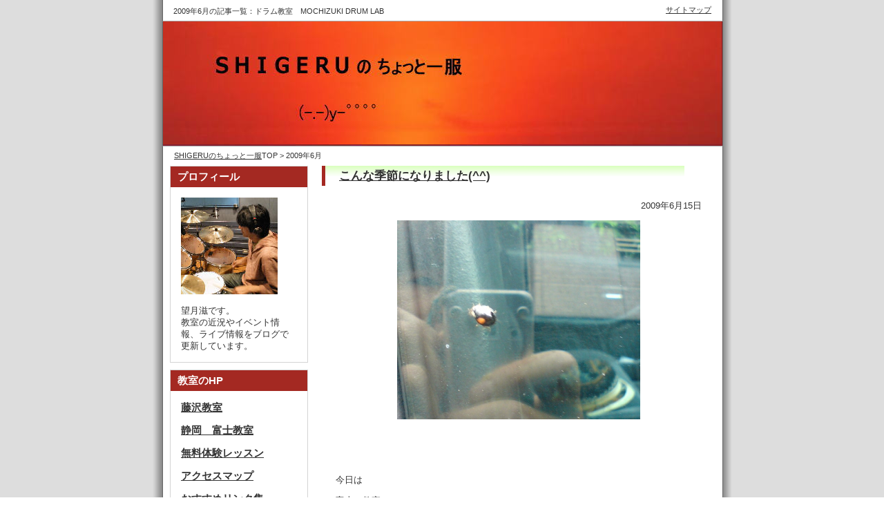

--- FILE ---
content_type: text/html
request_url: http://anton-drumlab.com/2009/06/
body_size: 5159
content:
<?xml version="1.0" encoding="utf-8"?>
<!DOCTYPE html PUBLIC "-//W3C//DTD XHTML 1.0 Transitional//EN" "http://www.w3.org/TR/xhtml1/DTD/xhtml1-transitional.dtd">
<html xmlns="http://www.w3.org/1999/xhtml" xml:lang="ja" lang="ja" id="sixapart-standard">
<head>
<meta http-equiv="Content-Type" content="text/html; charset=utf-8" />
<meta http-equiv="Content-Script-Type" content="text/javascript" />
<meta http-equiv="Content-Style-Type" content="text/css" />
<meta name="generator" content="Movable Type Open Source 4.1" />
<link rel="stylesheet" href="http://anton-drumlab.com/styles.css" type="text/css" />
<meta name="keywords" content="ドラムスクール,ドラム教室,神奈川,横浜,静岡" />

<meta name="description" content="" />


<link rel="alternate" type="application/atom+xml" title="Atom" href="http://anton-drumlab.com/atom.xml" />
<link rel="alternate" type="application/rss+xml" title="RSS" href="http://anton-drumlab.com/rss.xml" />


<title>2009&#24180;6&#26376;の記事一覧：ドラム教室　MOCHIZUKI DRUM LAB</title>




<link rel="start" href="http://anton-drumlab.com/" title="Home" />



<link rel="prev" href="http://anton-drumlab.com/2009/05/" title="2009&amp;#24180;5&amp;#26376;" />
<link rel="next" href="http://anton-drumlab.com/2009/07/" title="2009&amp;#24180;7&amp;#26376;" />






</head>
<body>
<div id="container">
<h1>2009&#24180;6&#26376;の記事一覧：ドラム教室　MOCHIZUKI DRUM LAB</h1>

<!--▼ヘッダ-->
<div id="header-logo">
	<a href="./"><img src="http://anton-drumlab.com/images/clickable.gif" width="300" height="110" alt="" /></a>
</div>
<!--▲ヘッダ-->



<!--▼メインコンテンツ-->
<div id="main">

<!--▽右-->
<div id="right">


<!--
<rdf:RDF xmlns:rdf="http://www.w3.org/1999/02/22-rdf-syntax-ns#"
         xmlns:trackback="http://madskills.com/public/xml/rss/module/trackback/"
         xmlns:dc="http://purl.org/dc/elements/1.1/">
<rdf:Description
    rdf:about="http://anton-drumlab.com/2009/06/index.html#000041"
    trackback:ping="http://anton-drumlab.com/mtos/mt-tb.cgi/41"
    dc:title="こんな季節になりました(^^)"
    dc:identifier="http://anton-drumlab.com/2009/06/index.html#000041"
    dc:subject=""
    dc:description=" &amp;nbsp; &amp;nbsp; 今日は 富士の教室でのレッスン。 &amp;nbsp; 家..."
    dc:creator="shigeru"
    dc:date="2009-06-15T17:41:05+00:00" />
</rdf:RDF>
-->

<h2 id="a000041"><a href="http://anton-drumlab.com/2009/06/post-36.html">こんな季節になりました(^^)</a></h2>
<div class="contents">
<p class="al-r">2009&#24180;6&#26376;15&#26085;</p>


<p>
<span class="mt-enclosure mt-enclosure-image" style="DISPLAY: inline"><img class="mt-image-center" style="DISPLAY: block; MARGIN: 0px auto 20px; TEXT-ALIGN: center" height="288" alt="てんとう.jpg" src="http://anton-drumlab.com/%E3%81%A6%E3%82%93%E3%81%A8%E3%81%86.jpg" width="352" /></span></p>
<p>&nbsp;</p>
<p>&nbsp;</p>
<p>今日は</p>
<p>富士の教室でのレッスン。</p>
<p>&nbsp;</p>
<p>家から車で</p>
<p>スタジオへ向かおうと</p>
<p>&nbsp;</p>
<p>運転席のドアを開けようとしたら・・・</p>
<p>&nbsp;</p>
<p>てんとう虫です。(^^)</p>
<p>&nbsp;</p>
<p>オレンジ色の斑点が</p>
<p>大きく２個</p>
<p>&nbsp;</p>
<p>ニホシテントウ</p>
<p>とでも言うのでしょうか？</p>
<p>&nbsp;</p>
<p>暖かくなってきましたね～</p>
<p>&nbsp;</p>
<p>これから</p>
<p>気温が上がってくると</p>
<p>&nbsp;</p>
<p>イベントの季節になってきますね！</p>
<p>&nbsp;</p>
<p>新しい生徒さんも増えて</p>
<p>&nbsp;</p>
<p>やること一杯だ～！！(^^)v</p>
<p>&nbsp;</p>
<p>&nbsp;</p>



</div>



<div class="contents al-r">
<p>2009&#24180;6&#26376;15&#26085;</p>

</div>





<!--
<rdf:RDF xmlns:rdf="http://www.w3.org/1999/02/22-rdf-syntax-ns#"
         xmlns:trackback="http://madskills.com/public/xml/rss/module/trackback/"
         xmlns:dc="http://purl.org/dc/elements/1.1/">
<rdf:Description
    rdf:about="http://anton-drumlab.com/2009/06/index.html#000040"
    trackback:ping="http://anton-drumlab.com/mtos/mt-tb.cgi/40"
    dc:title="夢に挑戦！！"
    dc:identifier="http://anton-drumlab.com/2009/06/index.html#000040"
    dc:subject=""
    dc:description=" 今日が販売最終日の『ドリームジャンボ宝くじ』連番１０枚バラ１０枚ずつ買ってみま..."
    dc:creator="shigeru"
    dc:date="2009-06-05T01:16:20+00:00" />
</rdf:RDF>
-->

<h2 id="a000040"><a href="http://anton-drumlab.com/2009/06/post-35.html">夢に挑戦！！</a></h2>
<div class="contents">
<p class="al-r">2009&#24180;6&#26376; 5&#26085;</p>


<span class="mt-enclosure mt-enclosure-image" style="DISPLAY: inline"><img class="mt-image-center" style="DISPLAY: block; MARGIN: 0px auto 20px; TEXT-ALIGN: center" height="288" alt="くじ.jpg" src="http://anton-drumlab.com/%E3%81%8F%E3%81%98.jpg" width="352" /></span>
<div align="center"><a class="detailOn" id="i10191678025" href="http://ameblo.jp/hizakakkun-ahtohob/image-10274475160-10191678025.html"></a></div>
<p><br /><br />今日が<br />販売最終日の<br /><br />『ドリームジャンボ宝くじ』<br /><br />連番１０枚<br />バラ１０枚<br /><br />ずつ<br />買ってみました～！！<br />(&gt;ε&lt;)<br /><br /><br />買う時に<br /><br />販売員の方が<br /><br />『当たりますように...』<br /><br />と言って<br />宝くじを、手渡してくれます！！<br /><br /><br />過去に<br />何度か買った事がありますが<br /><br />壱万円が最高額で<br />２度程、当たった事があります！(^^)<br /><br /><br />今回は<br /><br />それより<br />高額当選出来るでしょうか！？<br /><br /><br />楽しみに<br />抽選日を待つとしましょう！！<br /><br /><br />そして<br /><br /><br />楽しみと言えば...<br /><br /><br />そう！！<br /><br /><br />先日告知した<br /></p>
<p>&nbsp;</p>
<p><strong>２００９年６月２１日（日）<br /></strong><br />CROSS RECORDS　ＰＲＥＳＥＮＴＳ　<br /><u><a href="http://ctox.co.jp/nezumi-live/" target="_blank">『さよなら鼠先輩～鼠と愉快な仲間たち～』</a></u><br />場所：<a href="http://www.duomusicexchange.com/access/index.html" target="_blank">渋谷ＤＵＯ</a><br />渋谷区道玄坂2－14－8　O-EASTビル１Ｆ<br />時間：open15:00 start15:30<br />チケット：前売り￥1,000　当日￥1,500（ドリンク代別途）<br />　　　　　全席自由／3歳以上有料／当日券は開場1時間前より販売<br />出演：<a href="http://nezumisenpai.com/" target="_blank">鼠先輩</a>／<a href="http://www.universal-music.co.jp/zomahoun/" target="_blank">ゾマホン</a>／<a href="http://kyonchome.exblog.jp/" target="_blank">キョンシー中島</a>／<a href="http://sound.jp/hanadan/" target="_blank">花団</a>／覆面☆食堂<br />チケット／前売￥1,000　　当日￥1,500（共に別途ドリンク代）<br />全席自由／3歳以上有料／当日券は開場1時間前より販売<br />プレイガイド／チケットぴあ（Ｐ：３２３－５５４）<br />　　　　　　　　ローソンチケット（Ｌ：７９５１２）<br />　　　　　　　　イープラス <a href="http://eplus.jp/" target="_blank">http://eplus.jp</a><br />イベント、チケットに関するお問い合わせは、<br />ディスクガレージ０３－５４３６－９６００（12：00～19：00）まで<br /><br />主催／ディスクガレージ<br />企画／CROSS RECORDS<br />制作／CtoX<br />後援／UNIVERSAL J／オフィス北野／Ｇ・Ｐ・Ｓ<br /><br />＊当日は混雑が予想されますので、お早目のチケットご手配をお願いいたします。<br /><br /><br /><br /><img alt="さよなら鼠先輩～鼠と愉快な仲間たち～" src="http://www.fukumen.net/img/621ba.jpg" /><br /></p>
<p>この日</p>
<p>大仕事をしてきます！！</p>
<p>&nbsp;</p>
<p>チケットも</p>
<p>格安なので</p>
<p>&nbsp;</p>
<p>是非！遊びに来てください！！<br /></p>



</div>



<div class="contents al-r">
<p>2009&#24180;6&#26376; 5&#26085;</p>

</div>





<!--
<rdf:RDF xmlns:rdf="http://www.w3.org/1999/02/22-rdf-syntax-ns#"
         xmlns:trackback="http://madskills.com/public/xml/rss/module/trackback/"
         xmlns:dc="http://purl.org/dc/elements/1.1/">
<rdf:Description
    rdf:about="http://anton-drumlab.com/2009/06/index.html#000039"
    trackback:ping="http://anton-drumlab.com/mtos/mt-tb.cgi/39"
    dc:title="ビッグイベント！！"
    dc:identifier="http://anton-drumlab.com/2009/06/index.html#000039"
    dc:subject=""
    dc:description="今月 こんなイベントに 参加させて頂きます！！ &amp;nbsp; ２００９年６月２１..."
    dc:creator="shigeru"
    dc:date="2009-06-03T16:29:39+00:00" />
</rdf:RDF>
-->

<h2 id="a000039"><a href="http://anton-drumlab.com/2009/06/post-34.html">ビッグイベント！！</a></h2>
<div class="contents">
<p class="al-r">2009&#24180;6&#26376; 3&#26085;</p>


<p><strong>今月</strong></p>
<p><strong>こんなイベントに</strong></p>
<p><strong>参加させて頂きます！！</strong></p>
<p><strong></strong>&nbsp;</p>
<p><strong>２００９年６月２１日（日）<br /></strong><br />CROSS RECORDS　ＰＲＥＳＥＮＴＳ　<br /><u><a href="http://ctox.co.jp/nezumi-live/" target="_blank">『さよなら鼠先輩～鼠と愉快な仲間たち～』</a></u><br />場所：<a href="http://www.duomusicexchange.com/access/index.html" target="_blank">渋谷ＤＵＯ</a><br />渋谷区道玄坂2－14－8　O-EASTビル１Ｆ<br />時間：open15:00 start15:30<br />チケット：前売り￥1,000　当日￥1,500（ドリンク代別途）<br />　　　　　全席自由／3歳以上有料／当日券は開場1時間前より販売<br />出演：<a href="http://nezumisenpai.com/" target="_blank">鼠先輩</a>／<a href="http://www.universal-music.co.jp/zomahoun/" target="_blank">ゾマホン</a>／<a href="http://kyonchome.exblog.jp/" target="_blank">キョンシー中島</a>／<a href="http://sound.jp/hanadan/" target="_blank">花団</a>／覆面☆食堂<br />チケット／前売￥1,000　　当日￥1,500（共に別途ドリンク代）<br />全席自由／3歳以上有料／当日券は開場1時間前より販売<br />プレイガイド／チケットぴあ（Ｐ：３２３－５５４）<br />　　　　　　　　ローソンチケット（Ｌ：７９５１２）<br />　　　　　　　　イープラス <a href="http://eplus.jp/" target="_blank">http://eplus.jp</a><br />イベント、チケットに関するお問い合わせは、<br />ディスクガレージ０３－５４３６－９６００（12：00～19：00）まで<br /><br />主催／ディスクガレージ<br />企画／CROSS RECORDS<br />制作／CtoX<br />後援／UNIVERSAL J／オフィス北野／Ｇ・Ｐ・Ｓ<br /><br />＊当日は混雑が予想されますので、お早目のチケットご手配をお願いいたします。<br /><br /><br /><br /><img alt="さよなら鼠先輩～鼠と愉快な仲間たち～" src="http://www.fukumen.net/img/621ba.jpg" /><br /></p>
<p>かなりのビッグイベントになります！！</p>
<p>&nbsp;</p>
<p>このブログをご覧の皆様</p>
<p>&nbsp;</p>
<p>是非！！</p>
<p>6/21（日）は</p>
<p>渋谷DUOへ</p>
<p>遊びに来てください！！</p>
<p>&nbsp;</p>
<p>間違いなく</p>
<p>思い出に残る日に</p>
<p>なると思います！！</p>
<p>&nbsp;</p>
<p>&nbsp;</p>
<p>&nbsp;</p>



</div>



<div class="contents al-r">
<p>2009&#24180;6&#26376; 3&#26085;</p>

</div>






</div>
<!--△右-->

<!--▽左-->
<div id="left">
<!--プロフィール-->
<div class="menu">
<div class="title"><p>プロフィール</p></div>
<p><img src="http://anton-drumlab.com/images/profile2.jpg" width="140" height="140" alt="" /></p>
<p>望月滋です。<br />
教室の近況やイベント情報、ライブ情報をブログで更新しています。
</p>
</div>
<!--/プロフィール-->
<div class="menu">
<div class="title">
<p>教室のHP</p></div>
<ul>
<li>
<a href="http://mochizuki-drumlab.com/">藤沢教室</a>
</li>
<li>
<a href="http://anton-drumlab.com/sizuoka.html">静岡　富士教室</a>
</li>
<li><a href="http://anton-drumlab.com/taiken.html">無料体験レッスン</a></li>
<li><a href="http://anton-drumlab.com/access.html">アクセスマップ</a></li>
<li><a href="http://anton-drumlab.com/link.html">おすすめリンク集</a></li>
</ul>

</div>
<!--最近のエントリーエリア-->
<div class="menu">
<div class="title"><p>最近の更新情報</p></div>
<ul>
<li><a href="http://anton-drumlab.com/2009/06/post-36.html">こんな季節になりました(^^)</a></li>
<li><a href="http://anton-drumlab.com/2009/06/post-35.html">夢に挑戦！！</a></li>
<li><a href="http://anton-drumlab.com/2009/06/post-34.html">ビッグイベント！！</a></li>

</ul>
</div>
<!--/最近のエントリーエリア-->



<!--アーカイブエリア-->

<div class="menu">
<div class="title"><p>月ごとのアーカイブ</p></div>
<ul>
<li><a href="http://anton-drumlab.com/2014/03/">2014&#24180;3&#26376;</a>（1）</li>

<li><a href="http://anton-drumlab.com/2014/02/">2014&#24180;2&#26376;</a>（1）</li>

<li><a href="http://anton-drumlab.com/2014/01/">2014&#24180;1&#26376;</a>（4）</li>

<li><a href="http://anton-drumlab.com/2013/12/">2013&#24180;12&#26376;</a>（1）</li>

<li><a href="http://anton-drumlab.com/2013/11/">2013&#24180;11&#26376;</a>（1）</li>

<li><a href="http://anton-drumlab.com/2013/10/">2013&#24180;10&#26376;</a>（1）</li>

<li><a href="http://anton-drumlab.com/2013/08/">2013&#24180;8&#26376;</a>（1）</li>

<li><a href="http://anton-drumlab.com/2013/07/">2013&#24180;7&#26376;</a>（4）</li>

<li><a href="http://anton-drumlab.com/2013/05/">2013&#24180;5&#26376;</a>（2）</li>

<li><a href="http://anton-drumlab.com/2013/04/">2013&#24180;4&#26376;</a>（1）</li>

<li><a href="http://anton-drumlab.com/2013/03/">2013&#24180;3&#26376;</a>（1）</li>

<li><a href="http://anton-drumlab.com/2013/02/">2013&#24180;2&#26376;</a>（2）</li>

<li><a href="http://anton-drumlab.com/2013/01/">2013&#24180;1&#26376;</a>（2）</li>

<li><a href="http://anton-drumlab.com/2012/11/">2012&#24180;11&#26376;</a>（2）</li>

<li><a href="http://anton-drumlab.com/2012/10/">2012&#24180;10&#26376;</a>（2）</li>

<li><a href="http://anton-drumlab.com/2012/09/">2012&#24180;9&#26376;</a>（1）</li>

<li><a href="http://anton-drumlab.com/2012/07/">2012&#24180;7&#26376;</a>（2）</li>

<li><a href="http://anton-drumlab.com/2012/06/">2012&#24180;6&#26376;</a>（1）</li>

<li><a href="http://anton-drumlab.com/2012/04/">2012&#24180;4&#26376;</a>（1）</li>

<li><a href="http://anton-drumlab.com/2012/02/">2012&#24180;2&#26376;</a>（3）</li>

<li><a href="http://anton-drumlab.com/2012/01/">2012&#24180;1&#26376;</a>（2）</li>

<li><a href="http://anton-drumlab.com/2011/09/">2011&#24180;9&#26376;</a>（2）</li>

<li><a href="http://anton-drumlab.com/2011/06/">2011&#24180;6&#26376;</a>（1）</li>

<li><a href="http://anton-drumlab.com/2011/05/">2011&#24180;5&#26376;</a>（2）</li>

<li><a href="http://anton-drumlab.com/2011/04/">2011&#24180;4&#26376;</a>（2）</li>

<li><a href="http://anton-drumlab.com/2011/01/">2011&#24180;1&#26376;</a>（2）</li>

<li><a href="http://anton-drumlab.com/2010/12/">2010&#24180;12&#26376;</a>（3）</li>

<li><a href="http://anton-drumlab.com/2010/11/">2010&#24180;11&#26376;</a>（3）</li>

<li><a href="http://anton-drumlab.com/2010/10/">2010&#24180;10&#26376;</a>（3）</li>

<li><a href="http://anton-drumlab.com/2010/09/">2010&#24180;9&#26376;</a>（4）</li>

<li><a href="http://anton-drumlab.com/2010/08/">2010&#24180;8&#26376;</a>（5）</li>

<li><a href="http://anton-drumlab.com/2010/07/">2010&#24180;7&#26376;</a>（2）</li>

<li><a href="http://anton-drumlab.com/2010/06/">2010&#24180;6&#26376;</a>（3）</li>

<li><a href="http://anton-drumlab.com/2010/05/">2010&#24180;5&#26376;</a>（2）</li>

<li><a href="http://anton-drumlab.com/2010/04/">2010&#24180;4&#26376;</a>（6）</li>

<li><a href="http://anton-drumlab.com/2010/03/">2010&#24180;3&#26376;</a>（5）</li>

<li><a href="http://anton-drumlab.com/2010/02/">2010&#24180;2&#26376;</a>（4）</li>

<li><a href="http://anton-drumlab.com/2010/01/">2010&#24180;1&#26376;</a>（4）</li>

<li><a href="http://anton-drumlab.com/2009/12/">2009&#24180;12&#26376;</a>（4）</li>

<li><a href="http://anton-drumlab.com/2009/11/">2009&#24180;11&#26376;</a>（9）</li>

<li><a href="http://anton-drumlab.com/2009/10/">2009&#24180;10&#26376;</a>（6）</li>

<li><a href="http://anton-drumlab.com/2009/09/">2009&#24180;9&#26376;</a>（5）</li>

<li><a href="http://anton-drumlab.com/2009/08/">2009&#24180;8&#26376;</a>（4）</li>

<li><a href="http://anton-drumlab.com/2009/07/">2009&#24180;7&#26376;</a>（19）</li>

<li><a href="http://anton-drumlab.com/2009/06/">2009&#24180;6&#26376;</a>（3）</li>

<li><a href="http://anton-drumlab.com/2009/05/">2009&#24180;5&#26376;</a>（6）</li>

<li><a href="http://anton-drumlab.com/2009/04/">2009&#24180;4&#26376;</a>（4）</li>

<li><a href="http://anton-drumlab.com/2009/03/">2009&#24180;3&#26376;</a>（8）</li>

<li><a href="http://anton-drumlab.com/2009/02/">2009&#24180;2&#26376;</a>（9）</li>

<li><a href="http://anton-drumlab.com/2009/01/">2009&#24180;1&#26376;</a>（8）</li>

<li><a href="http://anton-drumlab.com/2008/12/">2008&#24180;12&#26376;</a>（1）</li>

<li><a href="http://anton-drumlab.com/2008/11/">2008&#24180;11&#26376;</a>（2）</li>
</ul>
</div>

<!--/アーカイブエリア-->

</div>
<!--△左-->

<!--▽フッター-->
<div id="footer">
<!--copyright-->
<div id="copyright">
Copyright (C) 2008 MOCHIZUKI DRUM LAB All Rights Reserved.<br />
※当サイトのテキスト・画像等すべての転載転用、商用販売を固く禁じます。<br />
Powered By <a href="http://www.sixapart.jp/movabletype/">Movable Type Open Source 4.1</a>
</div>
<!--copyright-->
</div>


<!--△フッター-->

</div>
<!--▲メインコンテンツ-->

<!--▼TOPメニュー-->
<div id="header">
<ul id="top-menu">
<li><a href="http://anton-drumlab.com/sitemap.html">サイトマップ</a></li>
</ul>
</div>
<!--▲TOPメニュー-->

<!--▼ナビ-->
<div id="navi"><p><a href="http://anton-drumlab.com/blog.html">SHIGERUのちょっと一服</a>TOP&nbsp;&gt;&nbsp;2009&#24180;6&#26376;</p></div>
<!--▲ナビ-->

</div>
<!--/container-->

</body>
</html>

--- FILE ---
content_type: text/css
request_url: http://anton-drumlab.com/styles.css
body_size: 212
content:
@charset "utf-8";
@import "http://anton-drumlab.com/css/common.css";

/*デザインのCSS*/
@import "http://anton-drumlab.com/css/green2b.css";

/*拡張CSS*/
@import "http://anton-drumlab.com/css/advanced.css";

--- FILE ---
content_type: text/css
request_url: http://anton-drumlab.com/css/common.css
body_size: 636
content:
/*------------------------------------------------------------
���u���E�U�ŗL��CSS�����Z�b�g
-------------------------------------------------------------*/

body,div,dl,dt,dd,ul,ol,li,
h1,h2,h3,h4,h5,h6,
pre,form,fieldset,input,p,blockquote,table,th,td{
	margin: 0;
	padding: 0;
}

table{
	border-collapse: collapse;
	border-spacing: 0;
}

address,caption,cite,code,dfn,h1,h2,h3,h4,th,var{
	font-style: normal;
	font-weight: normal;
}

fieldset,img,abbr{ border: 0; }
caption,th{ text-align: left; }
q:before,q:after{ content: ''; }
a{ text-decoration: none; }
img{
	border: none;
	vertical-align: bottom;
}

--- FILE ---
content_type: text/css
request_url: http://anton-drumlab.com/css/green2b.css
body_size: 2929
content:
/*--------------------------------------------------------
1�A�w�i�摜�̐ݒ�i���L�����I��ŉ������j
--------------------------------------------------------*/

body{
background: url(../images/bg-shadow.gif) repeat-y center top fixed;
}

/*--------------------------------------------------------
1�A�e�摜
background: url(../images/bg-shadow.gif) repeat-y center top fixed;

2�A�O���f�[�V�����摜
background: url(../images/grade-green2.jpg) repeat-x center top fixed;

3�A�C�ӂ̉摜
background: url(../images/bg-photo.jpg) no-repeat center top fixed;

4�A�F���x�^�h��
background: #121986;
--------------------------------------------------------*/

/*--------------------------------------------------------
2�A�w�b�_�[���S�摜�̐ݒ�
--------------------------------------------------------*/

div#header-logo{ background: url(../images/blog1.jpg); }

/*���S�e�L�X�g�͉��L���g�p*/
/*div#header-logo{ background: url(../images/logo-bg-green2.jpg); }*/


/*--------------------------------------------------------
3�A�e�G���A�̔w�i�F�̐ݒ�
--------------------------------------------------------*/

/*�ŏ㕔��*/
div#header{	background: #fff; }

/*�i�r*/
div#navi{ background: #fff; }

/*���C���R���e���c*/
div#main{ background: #fff; }

/*�����j���[*/
div#left{ background: #fff; }

/*�����j���[�^�C�g��*/
div#left .title{ background: #a42922; }

/*�E�R���e���c*/
div#right{ background: #fff; }

/*�t�b�^�[*/
div#footer{ background: #fff; }

/*copyright*/
div#copyright{ background: #a42922; }


/*--------------------------------------------------------
4�A�g���̐ݒ�
--------------------------------------------------------*/

/*���E�̘g��*/
div#header,div#header-logo,div#navi,div#main{
	border-left: 1px solid #666;
	border-right: 1px solid #666;
}

/*�w�b�_�[���S�̏㉺*/
div#header-logo{
	border-top: 1px solid #aaa;
	border-bottom: 1px solid #aaa;
}

/*�����j���[*/
div#left .menu{
	border: 1px solid #d4d4d4;
}

/*�����j���[���̑��{�b�N�X*/
div#left .contents{
	border: 1px solid #d4d4d4;
}


/*--------------------------------------------------------
5�A�����F�̐ݒ�
--------------------------------------------------------*/

/*�T�C�g�S��*/
body{ color: #333; }

/*�����N����*/
a{ text-decoration: underline; }/*������t����*/
a:link{ color: #333; }
a:visited{ color: #333; }/*�K��ς�*/
a:hover{ color: #ff3300; }/*�����N�ɏ������*/


/*�ŏ㕔��*/
div#header #top-menu li{ color: #333; }
div#header #top-menu li a:link{ color: #333; }
div#header #top-menu li a:visited{ color: #333; }
div#header #top-menu li a:hover{ color: #ff3300; }


/*���S�e�L�X�g*/
p#logo-text a{ text-decoration: none; }
p#logo-text,p#sub-text{ color: #333; }
p#logo-text a:link{ color: #333; }
p#logo-text a:visited{ color: #333; }
p#logo-text a:hover{ color: #ff3300; }


/*�w�b�_�[�e�L�X�g*/
div#header-text{ color: #333; }

/*�����j���[�^�C�g����*/
div#left .title p{ color: #fff; }

/*copyright*/
div#footer #copyright{ color: #fff; }


/*--------------------------------------------------------
6�A���o���^�O�̐ݒ�
--------------------------------------------------------*/

h1{
	z-index: 1;
	position: absolute;
	margin: 7px 0 0 16px;
	font-size: 8.5pt;
	line-height: 14pt;
	color: #333;/*�����F*/
}


h2 {
	clear: both;
	margin: 10px 0 10px 0;
	text-align: left;
	padding-left: 20px;
	background: #eee;/*�w�i�F*/
	border-left: 5px solid #a42922;/*���g���̐F*/
	background: url(../images/h3back-green2.gif) no-repeat; /*�w�i�摜*/
	font-size: 13pt;
	font-weight: bold;
	line-height: 22pt;
	color: #333;/*�����F*/
}


h3{
	clear: both;
	margin: 10px 10px 10px 10px;
	padding: 2px 0 0 10px;
	background: url(../images/h3back-green2.gif);/*�w�i�摜*/
	text-align: left;
	font-size: 11pt;
	font-weight: bold;
	line-height: 13pt;
	color: #333;/*�����F*/
}
h2.sidebar{	
	margin: 0;
	background: #061a7b; 
	font-size: 11pt;
	font-weight: bold;
	color: #fff;
}
div#right .dot{
	padding-left: 10px;
	border: dotted 3px #808080;
	margin-bottom: 5px;
}
div#right .dot p{
	padding-left: 5px;
	padding-top: 5px;
}


/*--------------------------------------------------------
���g�[�^���ݒ�
--------------------------------------------------------*/

body{
	margin: 0;
	text-align: center;
	font-family: "�l�r �o�S�V�b�N","�����p�S�V�b�N",sans-serif;
	font-size: 0.8em;
	line-height: 1.4em;
}

/*�����j���[����P�^�O�A�E�R���e���c����P�^�O�́A�ŗL�ɐݒ�*/
p{ line-height: 1.4em; }

pre{
	font-size: 10pt;
	line-height: 1.4em;
	font-family: "�l�r �o�S�V�b�N","�����p�S�V�b�N",sans-serif;
}

/*--------------------------------------------------------
��container�ݒ�
--------------------------------------------------------*/

/*�T�C�Y�ݒ�@����1*/
div#container{
	width: 810px;
	_width: 812px;/*IE�΍�*/
	margin: 0 auto;
	text-align: left;
}


/*--------------------------------------------------------
���ŏ㕔�сi�T�C�g�}�b�v���j���[���j
--------------------------------------------------------*/

/*�T�C�Y�ݒ�@����2*/
div#header{
	width: 810px;
	_width: 812px;/*IE�΍�*/
	height: 30px;
}

div#header #top-menu{
	position: absolute;
	top: 5px;
	width: 794px;
	text-align: right;
}


div#header #top-menu li{
	display: inline;
	font-size: 8.5pt;
	line-height: 14pt;
}

/*--------------------------------------------------------
���w�b�_�[���S
--------------------------------------------------------*/

/*�T�C�Y�ݒ�@����3*/
div#header-logo{
	z-index: 2;
	position: absolute;
	top: 30px;
	width: 810px;
	_width: 812px;/*IE�΍�*/
	height: 180px;
	text-align: left;
}

/*--------------------�����S�e�L�X�g�i���S�摜�ł͕s�g�p�j*/

p#logo-text{
	position: absolute;
	top: 20px;
	left: 18px;
	font-size: 24pt;
	font-weight: bold;
	letter-spacing: -0.5pt;
}

p#sub-text{
	position: absolute;
	top: 190px;
	left: 30px;
	font-size: 11pt;
	font-weight: normal;
	letter-spacing: -0.5pt;
	color: #dedbff;
}


/*--------------------���w�b�_�[����*/

div#header-text{
	position: absolute;
	top: 20px;
	right: 20px;
	width: 400px;
	text-align: right;
	font-size: 9pt;
	line-height: 14pt;
}


/*--------------------------------------------------------
���p�����i�r
--------------------------------------------------------*/

/*�T�C�Y�ݒ�@����4*/
div#navi{
	z-index: 1;
	position: absolute;
	top: 210px;
	width: 810px;
	_width: 812px;/*IE�΍�*/
	height: 20px;
}

div#navi p{
	margin: 6px 0 0 16px;
	font-size: 8.5pt;
	line-height: 14pt;
}


/*--------------------------------------------------------
���R���e���c�S�́i�E�������t�b�^�[�j
--------------------------------------------------------*/

/*�T�C�Y�ݒ�@����5*/
div#main{
	overflow: hidden;
	position: absolute;
	top: 230px;
	width: 810px;
	_width: 812px;/*IE�΍�*/
	text-align: left;
}


/*--------------------------------------------------------
�������j���[
--------------------------------------------------------*/

/*�T�C�Y�ݒ�@����6*/
div#left{
	overflow: hidden;
	float: left;
	width: 220px;
}


/*--------------------�����j���[�{�b�N�X*/

div#left .menu{
	margin: 10px 0 10px 10px;
	width: 198px;
}


/*--------------------�����j���[�^�C�g����*/

div#left .title p{
	margin: 0 10px 0 10px;
	padding: 5px 0 5px 0;
	font-size: 11pt;
	font-weight: bold;
}


/*--------------------�����j���[���X�g*/

div#left ul{
	margin: 5px 15px 5px 15px;
}

div#left li{
	list-style-type: none;
	list-style-position: outside;
	margin: 15px 0;
	font-size: 11pt;
	font-weight: bold;
	line-height: 14pt;
}

/*--------------------�����̑��{�b�N�X*/

div#left .contents{
	margin: 10px 0 10px 10px;
	width: 198px;
}


/*--------------------�������j���[����P�^�O*/

div#left p{
	margin: 15px;
}


/*--------------------------------------------------------
���E�R���e���c
--------------------------------------------------------*/

/*�T�C�Y�ݒ�@����7*/
div#right{
	overflow: hidden;
	float: right;
	padding: 0 10px 0 10px;
	width: 570px;
	_width: 588px;/*IE�΍�*/
}


/*--------------------���R���e���c*/

div#right .contents{
	clear: both;
	margin: 20px 20px 40px 20px;
}


/*�R���e���c�i�C���f���g�F10px�j*/
div#right .contents2{
	clear: both;
	margin: 20px 30px 50px 30px;
}


/*--------------------���R���e���c���̐�*/

div#right hr{
	clear: both;
	margin: 10px 0 10px 0;
	color: #ccc;
}


/*--------------------���R���e���c���̃��X�g�^�O*/

div#right ul,
div#right ol{
	margin: 0 0 20px 20px;
	list-style-type: disc;
	list-style-position: outside;
}
div#right li{
	line-height: 1.8em;
}

/*--------------------���X�V�����̃��X�g�^�O*/

div#right ul.topics{
	margin: 0 0 20px 0;
	padding: 10px;
	border: 1px solid #aaa;
	list-style-type: none;
	list-style-position: outside;
}



/*--------------------���߂違�i�ރ����N*/

.link-back,
.link-next{
	clear: both;
	margin-top: 20px;
	padding: 0;
	width: 100%;
	font-size: 12pt;
	font-weight: bold;
	line-height: 14pt;
}

.link-back{ text-align: left; }
.link-next{ text-align: right; }


/*--------------------���E�R���e���c����P�^�O�́A�������s*/

p{ margin-bottom: 1.0em; }


/*--------------------------------------------------------
���t�b�^�[���j���[
--------------------------------------------------------*/

/*�T�C�Y�ݒ�@����8*/
div#footer{
	clear: both;
	width: 810px;
	text-align: center;
}


/*--------------------���t�b�^�[���Ŏg�p�����*/

div#footer hr{
	clear: both;
	color: #aaa;
}


/*/*--------------------�����j���[���X�g*/

div#footer .menu{
	margin: 7px 0 7px 0;
}

div#footer .menu li{
	display: inline;
	margin: 0 0.8em 0 0.8em;
	font-size: 10pt;
	line-height: 14pt;
}


/*--------------------------------------------------------
��Copyright
--------------------------------------------------------*/

/*�T�C�Y�ݒ�@����9*/
div#footer #copyright{
	clear: both;
	margin-top: 15px;
	padding: 15px 0 15px 0;
	width: 810px;
	font-size: 10pt;
	line-height: 14pt;
}


/*--------------------------------------------------------
���L���̐�Δz�u�i�I�v�V�����j
--------------------------------------------------------*/

/*--------------------����F����240 �c12c0�̍L���̏ꍇ*/

div.ad{
	z-index: 10;
	position: absolute;
	top: 0;
	left: 0;
	margin: 0;
	padding: 0;
	width: 100%;
	height: 100%;
	text-align :right;
}

div.ad p{
	position: fixed;
	_position: absolute;/*IE�΍�*/
	top: 0;
	right: 0;
	padding: 5px;
	width: 240px;
	height: 120px;
	background: #eee;/*�w�i�F*/
	border: 1px solid #000;/*�g���̐F*/
	text-align :center;
}


/*--------------------------------------------------------
�����̑��̐ݒ�
--------------------------------------------------------*/

/*--------------------���e�[�u���Z���̊Ԋu*/

td{ padding: 8px; }


/*------------------------------------------------------------
�@written by Shigeoki Matsuo
-------------------------------------------------------------*/

--- FILE ---
content_type: text/css
request_url: http://anton-drumlab.com/css/advanced.css
body_size: 2511
content:
/*------------------------------------------------------------
���g���ݒ�

	t����itop�j
	r���E�iright�j
	b�����ibottom�j
	l�����ileft�j
	c�����E�̒����icenter�j
	m���㉺�̒����imiddle�j

���u!important�v�Ƃ����ݒ�́A
�@�ǂ��class���A����class��D�悷��Ƃ����ݒ�ł��B
-------------------------------------------------------------*/

/*------------------------------------------------------------
���P�Aalign�E�E�E�����̉��ʒu
-------------------------------------------------------------*/

.al-c{ text-align: center; }/*������*/
.al-r{ text-align: right; }/*�E��*/
.al-l{ text-align: left; }/*����*/


/*------------------------------------------------------------
���Q�Avalign�E�E�E�����̏c�ʒu
-------------------------------------------------------------*/

.vl-t{ vertical-align: top; }/*���*/
.vl-m{ vertical-align: middle; }/*������*/
.vl-b{ vertical-align: bottom; }/*����*/


/*------------------------------------------------------------
���R�Afloat�E�E�E�u���b�N�̍��E�̊�
-------------------------------------------------------------*/

.fl-c{ clear: both; }/*���E�̊񂹂�����*/
.fl-r{ float:right; margin-left: 20px; }/*�E��*/
.fl-l{ float:left; margin-right: 20px; }/*����*/


/*------------------------------------------------------------
���S�Amargin�E�E�E����̃u���b�N����̋���

	10�A15�A20�E�E�E�Ƃ��������́upx�i�s�N�Z���j�v��\���܂�
-------------------------------------------------------------*/

.m0{ margin: 0!important; }/*���肩���margin��0�ɂ���*/
.m0-t{ margin-top: 0!important; }/*�ォ���margin��0px*/
.m0-r{ margin-right: 0!important; }/*�E�����margin��0px*/
.m0-b{ margin-bottom: 0!important; }/*�������margin��0px*/
.m0-l{ margin-left: 0!important; }/*�������margin��0px*/

.m10{ margin: 10px!important; }/*���肩���margin��10px*/
.m10-t{ margin-top: 10px!important; }/*�ォ���margin��10px*/
.m10-r{ margin-right: 10px!important; }/*�E�����margin��10px*/
.m10-b{ margin-bottom: 10px!important; }/*�������margin��10px*/
.m10-l{ margin-left: 10px!important; }/*�������margin��10px*/

.m15{ margin: 15px!important; }
.m15-t{ margin-top: 15px!important; }
.m15-r{ margin-right: 15px!important; }
.m15-b{ margin-bottom: 15px!important; }
.m15-l{ margin-left: 15px!important; }

.m20{ margin: 20px!important; }
.m20-t{ margin-top: 20px!important; }
.m20-r{ margin-right: 20px!important; }
.m20-b{ margin-bottom: 20px!important; }
.m20-l{ margin-left: 20px!important; }

.m30{ margin: 30px!important; }
.m30-t{ margin-top: 30px!important; }
.m30-r{ margin-right: 30px!important; }
.m30-b{ margin-bottom: 30px!important; }
.m30-l{ margin-left: 30px!important; }

.m40{ margin: 40px!important; }
.m40-t{ margin-top: 40px!important; }
.m40-r{ margin-right: 40px!important; }
.m40-b{ margin-bottom: 40px!important; }
.m40-l{ margin-left: 40px!important; }

.m50{ margin: 50px!important; }
.m50-t{ margin-top: 50px!important; }
.m50-r{ margin-right: 50px!important; }
.m50-b{ margin-bottom: 50px!important; }
.m50-l{ margin-left: 50px!important; }

.m60{ margin: 60px!important; }
.m60-t{ margin-top: 60px!important; }
.m60-r{ margin-right: 60px!important; }
.m60-b{ margin-bottom: 60px!important; }
.m60-l{ margin-left: 60px!important; }

.m70{ margin: 70px!important; }
.m70-t{ margin-top: 70px!important; }
.m70-r{ margin-right: 70px!important; }
.m70-b{ margin-bottom: 70px!important; }
.m70-l{ margin-left: 70px!important; }


/*------------------------------------------------------------
���T�Apadding�E�E�E����̃u���b�N����̋����ipadding�j

	10�A15�A20�E�E�E�Ƃ��������́upx�i�s�N�Z���j�v��\���܂�
-------------------------------------------------------------*/

.p0{ padding: 0!important; }/*���肩���margin��0�ɂ���*/
.p0-t{ padding-top: 0!important; }/*�ォ���margin��0px*/
.p0-r{ padding-right: 0!important; }/*�E�����margin��0px*/
.p0-b{ padding-bottom: 0!important; }/*�������margin��0px*/
.p0-l{ padding-left: 0!important; }/*�������margin��0px*/

.p10{ padding: 10px!important; }/*���肩���margin��10px*/
.p10-t{ padding-top: 10px!important; }/*�ォ���margin��10px*/
.p10-r{ padding-right: 10px!important; }/*�E�����margin��10px*/
.p10-b{ padding-bottom: 10px!important; }/*�������margin��10px*/
.p10-l{ padding-left: 10px!important; }/*�������margin��10px*/

.p15{ padding: 15px!important; }
.p15-t{ padding-top: 15px!important; }
.p15-r{ padding-right: 15px!important; }
.p15-b{ padding-bottom: 15px!important; }
.p15-l{ padding-left: 15px!important; }

.p20{ padding: 20px!important; }
.p20-t{ padding-top: 20px!important; }
.p20-r{ padding-right: 20px!important; }
.p20-b{ padding-bottom: 20px!important; }
.p20-l{ padding-left: 20px!important; }

.p30{ padding: 30px!important; }
.p30-t{ padding-top: 30px!important; }
.p30-r{ padding-right: 30px!important; }
.p30-b{ padding-bottom: 30px!important; }
.p30-l{ padding-left: 30px!important; }

.p40{ padding: 40px!important; }
.p40-t{ padding-top: 40px!important; }
.p40-r{ padding-right: 40px!important; }
.p40-b{ padding-bottom: 40px!important; }
.p40-l{ padding-left: 40px!important; }

.p50{ padding: 50px!important; }
.p50-t{ padding-top: 50px!important; }
.p50-r{ padding-right: 50px!important; }
.p50-b{ padding-bottom: 50px!important; }
.p50-l{ padding-left: 50px!important; }

.p60{ padding: 60px!important; }
.p60-t{ padding-top: 60px!important; }
.p60-r{ padding-right: 60px!important; }
.p60-b{ padding-bottom: 60px!important; }
.p60-l{ padding-left: 60px!important; }

.p70{ padding: 70px!important; }
.p70-t{ padding-top: 70px!important; }
.p70-r{ padding-right: 70px!important; }
.p70-b{ padding-bottom: 70px!important; }
.p70-l{ padding-left: 70px!important; }


/*------------------------------------------------------------
���U�Afont-size�E�E�E�t�H���g�T�C�Y�̐ݒ�

	���uem�v�Ɓupt�v�̈Ⴂ
	�@IE�ŁA�u���E�U�̕����T�C�Y�ύX�����f�����̂��uem�v�ł�
	�@�upt�v�͕����T�C�Y�ύX�������܂���B
-------------------------------------------------------------*/

.normal{ font-weight: normal!important; }

.b{ font-weight: bold!important; }

.big{ font-size: 120%!important; }
.big2{ font-size: 150%!important; }
.big3{ font-size: 180%!important; }

.small{ font-size: 80%!important; }

.f08em{ font-size: 0.8em; }
.f09em{ font-size: 0.9em; }
.f10em{ font-size: 1.0em; }
.f11em{ font-size: 1.1em; }
.f12em{ font-size: 1.2em; }
.f13em{ font-size: 1.3em; }
.f14em{ font-size: 1.4em; }
.f16em{ font-size: 1.6em; }
.f18em{ font-size: 1.8em; }
.f20em{ font-size: 2.0em; }
.f22em{ font-size: 2.2em; }
.f24em{ font-size: 2.4em; }


.f8pt{ font-size: 8.5pt!important; }
.f9pt{ font-size: 9.0pt!important; }
.f10pt{ font-size: 10pt!important; }
.f11pt{ font-size: 11pt!important; }
.f12pt{ font-size: 12pt!important; }
.f13pt{ font-size: 13pt!important; }
.f14pt{ font-size: 14pt!important; }
.f16pt{ font-size: 16pt!important; }
.f18pt{ font-size: 18pt!important; }
.f20pt{ font-size: 20pt!important; }
.f22pt{ font-size: 22pt!important; }
.f24pt{ font-size: 24pt!important; }


/*------------------------------------------------------------
���V�Acolor�E�E�E�t�H���g�J���[�̐ݒ�
-------------------------------------------------------------*/

.black{ color: #000!important; }/*���F*/
.red{ color: #ff0000!important; }/*�ԐF*/
.blue{ color: #0000dd!important; }/*�F*/
.green{ color: #008000!important; }/*�ΐF*/
.yellow{ color: #ffff00!important; }/*���F*/
.navy{ color: #1F26A9!important; }/*���F*/
.gray{ color: #ccc!important; }/*�D�F*/
.orange{ color: #ff6600!important; }/*��F*/
.pink{ color: #cc6699!important; }/*�s���N�F*/
.purple{ color: #660099!important; }/*���F*/
.olive{ color: #808000!important; }/*���y�F*/
.lime{ color: #00ff00!important; }/*����*/
.aqua{ color: #167FA6!important; }/*���F*/


/*------------------------------------------------------------
���W�Aline-height�E�E�E�s�Ԃ̐ݒ�
-------------------------------------------------------------*/

.lh13{ line-height: 1.3em!important; }
.lh14{ line-height: 1.4em!important; }
.lh15{ line-height: 1.5em!important; }
.lh16{ line-height: 1.6em!important; }
.lh17{ line-height: 1.7em!important; }
.lh18{ line-height: 1.8em!important; }
.lh19{ line-height: 1.9em!important; }
.lh20{ line-height: 2.0em!important; }


/*------------------------------------------------------------
���X�Aunderline�E�E�E�A���_�[���C���i�����j�̐ݒ�
-------------------------------------------------------------*/

.underline{ text-decoration: underline!important; }


/*------------------------------------------------------------
���P�O�A���������̐ݒ�
-------------------------------------------------------------*/

.del{ text-decoration:line-through;}


/*------------------------------------------------------------
���P�P�Abox�E�E�E�J���[�{�b�N�X�̐ݒ�
-------------------------------------------------------------*/

.box-yellow{ background-color: #ffff00!important; }/*���F�̃{�b�N�X*/
.box-aqua{ background-color: #00ffff!important; }/*���F�̃{�b�N�X*/
.box-gray{ background-color: #eee!important; }/*�D�F�̃{�b�N�X*/
.box-red{ background-color: #fc9b8b!important; }/*�ԐF�̃{�b�N�X*/


/*------------------------------------------------------------
���P�Q�Ainput:focus�E�E�E���̓t�H�[�����n�C���C�g����
-------------------------------------------------------------*/

input:focus,textarea:focus{ background-color: #dee!important; }


/*------------------------------------------------------------
���P�R�Ahr�E�E�E���̊�{�ݒ�
-------------------------------------------------------------*/

hr{
	clear: both;
	margin: 0;
	padding: 0;
	border-width: 1px 0 0 0;
	height: 1px;
	border-style: solid none none none;
	color: #ccc;
}

/*------------------------------------------------------------
���P�S�Aleft�Aright�E�E�E�摜�̉��ʒu�ݒ�
-------------------------------------------------------------*/

/*--------------------�����ɉ摜�A�E�ɕ���*/

.left{
	float: left;
	margin: 0 30px 20px 0!important;
}


/*--------------------���E�ɉ摜�A���ɉ摜*/

.right{
	float: right;
	margin: 0 0 20px 30px!important;
}


/*------------------------------------------------------------
���P�T�Atop�Amiddle�Abottom�E�E�E�摜�̏c�ʒu�ݒ�
-------------------------------------------------------------*/

/*--------------------���摜�̏c�ʒu��top�ɑ�����*/

img.top{ vertical-align: top!important; }

/*--------------------���摜�̏c�ʒu��middle�ɑ�����*/

img.middle{ vertical-align: middle!important; }

/*--------------------���E�ɉ摜�A���ɉ摜*/

img.bottom{ vertical-align: bottom!important; }


/*------------------------------------------------------------
���P�U�Anoborder�E�E�E�g���𖳂���
-------------------------------------------------------------*/

.noborder{ border: 0!important; }

/*------------------------------------------------------------
���P�U�Azindex�E�E�E�d�Ȃ�̗D��x
-------------------------------------------------------------*/

.z2{ z-index: 2; }
.z3{ z-index: 3; }

/*------------------------------------------------------------
�@written by Shigeoki Matsuo
-------------------------------------------------------------*/